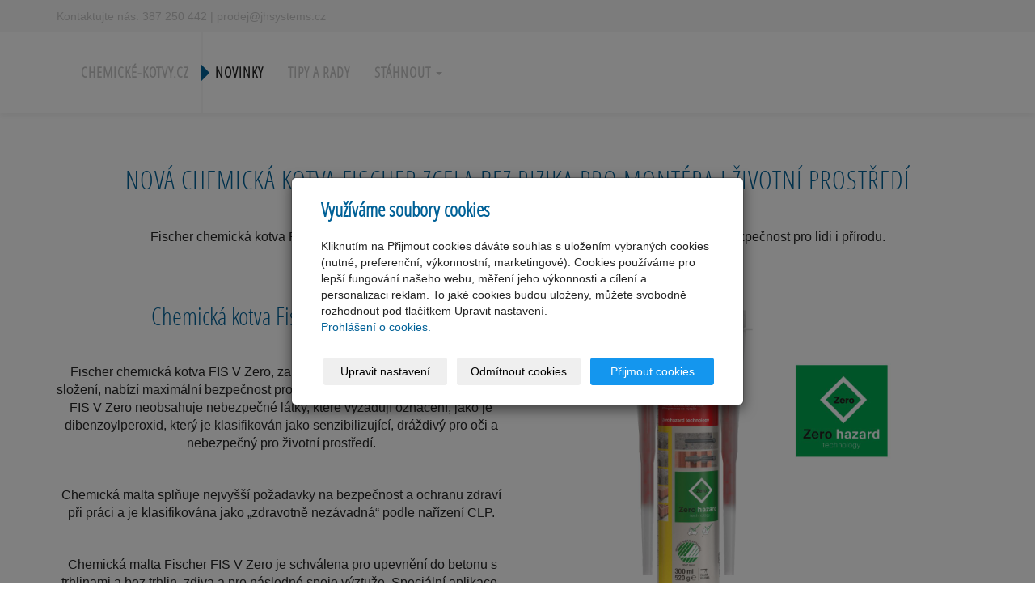

--- FILE ---
content_type: text/html; charset=utf-8
request_url: https://www.chemicke-kotvy.cz/inpage/fischer-fis-v-zero-bezpecna-chemicka-kotva/
body_size: 8234
content:
<!DOCTYPE html>
<html lang="cs">
<head>
  <meta charset="utf-8">
  <!--[if IEE]>
  <meta http-equiv="X-UA-Compatible" content="IE=edge,chrome=1">
  <![endif]-->
  <meta name="viewport" content="width=device-width, initial-scale=1">
          <meta name="description"
            content="Fischer chemická kotva FIS V Zero, založená na inovativním a speciálním složení, nabízí maximální bezpečnost pro lidi i přírodu. ">
      <meta name="robots" content="all">
  <meta name="template" content="HANAMI">
  <meta name="generator" content="inPage">
    
          <meta name="copyright" content="JH SYSTEMS s.r.o.">
      <meta name="author" content="JH SYSTEMS s.r.o.">
    
        <meta property="og:title" content="Fischer Fis V Zero - bezpečná chemická kotva">

    <meta property="og:description" content="Fischer chemická kotva FIS V Zero, založená na inovativním a speciálním složení, nabízí maximální bezpečnost pro lidi i přírodu. ">

<meta property="og:type" content="website">
<meta property="og:url" content="https://www.chemicke-kotvy.cz/inpage/fischer-fis-v-zero-bezpecna-chemicka-kotva/">

    <meta property="og:image" content="https://www.chemicke-kotvy.cz/obrazek/3/chemicka-kotva-fischer-zero-002-jpg/">

    
  <title>Fischer Fis V Zero - bezpečná chemická kotva</title>

          <link rel="shortcut icon" href="https://www.inpage.cz/assets/img/inpage/favicon.ico">
    
    
    
    <link type="text/css" rel="stylesheet" href="/vendor/fontawesome-4.7/css/font-awesome.min.css">
    <link type="text/css" rel="stylesheet" media="screen" href="/vendor/blueimp-gallery/css/blueimp-gallery.min.css">
    <link type="text/css" rel="stylesheet" media="screen" href="/vendor/blueimp-bootstrap-image-gallery/css/bootstrap-image-gallery.min.css">
    <link type="text/css" rel="stylesheet" media="screen" href="/vendor/bootstrap-3.4/dist/css/bootstrap.min.css">

          <link type="text/css" rel="stylesheet" media="screen" href="/assets/theme16/css/main.css?v=20210103">
      <link rel="stylesheet" type="text/css" media="screen" href="/assets/filter-colors.css?v=20210103">
      <link rel="stylesheet" type="text/css" media="screen" href="/assets/sections.css?v=20210103">
      <link rel="stylesheet" type="text/css" media="screen" href="/assets/theme16/sections.css?v=20210103">
      <link rel="stylesheet" type="text/css" media="screen" href="/styl/1/">

          
    <link rel="stylesheet" type="text/css" media="print" href="/styl/2/">

    
    <script type="text/javascript" src="/vendor/jquery/dist/jquery.min.js"></script>
    <script type="text/javascript" src="/vendor/jquery-placeholder/jquery.placeholder.min.js"></script>
    <script type="text/javascript" src="/vendor/jquery-match-height/jquery.matchHeight-min.js"></script>
    <script type="text/javascript" src="/vendor/bootstrap-3.4/dist/js/bootstrap.min.js"></script>
    <script type="text/javascript" src="/vendor/blueimp-gallery/js/jquery.blueimp-gallery.min.js"></script>
    <script type="text/javascript" src="/vendor/blueimp-bootstrap-image-gallery/js/bootstrap-image-gallery.min.js"></script>
    <script type="text/javascript" src="/vendor/images-loaded/imagesloaded.pkgd.min.js"></script>
    <script type="text/javascript" src="/vendor/magic-grid/dist/magic-grid.min.js"></script>

    <script type="text/javascript" src="/assets/theme16/js/main.js?v=20210103"></script>
    <script type="text/javascript" src="/assets/js/magicgrid.js?v=20220517"></script>
    <script type="text/javascript" src="/assets/js/dynamic.js?v=20220131"></script>

                <link href="/assets/cookies/css/main-3.4.css" rel="stylesheet" type="text/css" media="screen">
    
    <script src="/assets/cookies/js/main.js?v=20210103"></script>

    <script type="text/javascript">
        window.ca = JSON.parse('{"necessary":1,"functional":0,"performance":0,"marketing":0}');
    </script>
        
                <script>
    window.dataLayer = window.dataLayer || [];
    function gtag(){dataLayer.push(arguments);}

    gtag('consent', 'default', {
        'analytics_storage': 'denied',
        'ad_storage': 'denied',
        'ad_user_data': 'denied',
        'ad_personalization': 'denied'
    });

    gtag('js', new Date());
</script>


                <script type="text/javascript">
    $(window).on('load',function() {
	$('body').on('contextmenu', 'img', function() {
            return false;
        });
    });
</script>
            <script type="application/ld+json">{"@context":"http://schema.org","@graph":[{"@type":"Article","@id":"https://www.chemicke-kotvy.cz/inpage/fischer-fis-v-zero-bezpecna-chemicka-kotva/","url":"https://www.chemicke-kotvy.cz/inpage/fischer-fis-v-zero-bezpecna-chemicka-kotva/","headline":"Chemická kotva Fischer FIS V Zero","isPartOf":{"@id":"https://www.chemicke-kotvy.cz/#website"},"author":{"@id":"https://www.chemicke-kotvy.cz/#/schema/organization/32f8d709b472961099a077f059b70baa"},"breadcrumb":{"@id":"https://www.chemicke-kotvy.cz/inpage/fischer-fis-v-zero-bezpecna-chemicka-kotva/#breadcrumb"},"potentialAction":[{"@type":"ReadAction","target":["https://www.chemicke-kotvy.cz/inpage/fischer-fis-v-zero-bezpecna-chemicka-kotva/"]}],"description":"Fischer chemická kotva FIS V Zero, založená na inovativním a speciálním složení, nabízí maximální bezpečnost pro lidi i přírodu. ","datePublished":"2022-02-02","dateModified":"2023-12-18","image":{"@type":"ImageObject","url":"https://www.chemicke-kotvy.cz/obrazek/3/chemicka-kotva-fischer-zero-002-jpg/"},"articleSection":"Novinky"},{"@type":"BreadcrumbList","@id":"https://www.chemicke-kotvy.cz/inpage/fischer-fis-v-zero-bezpecna-chemicka-kotva/#breadcrumb","itemListElement":[{"@type":"ListItem","position":1,"name":"Úvodní stránka","item":"https://www.chemicke-kotvy.cz/"},{"@type":"ListItem","position":2,"name":"Novinky","item":"https://www.chemicke-kotvy.cz/rubrika/novinky/"},{"@type":"ListItem","position":3,"name":"Chemická kotva Fischer FIS V Zero","item":"https://www.chemicke-kotvy.cz/inpage/fischer-fis-v-zero-bezpecna-chemicka-kotva/"}]},{"@type":"Organization","@id":"https://www.chemicke-kotvy.cz/#/schema/organization/32f8d709b472961099a077f059b70baa","url":"https://www.chemicke-kotvy.cz","name":"JH SYSTEMS s.r.o.","email":"prodej@jhsystems.cz","telephone":"387 250 442","address":{"@type":"PostalAddress","streetAddress":"Boženy Němcové 327/36","addressLocality":"České Budějovice","postalCode":"37001","addressCountry":"CZ"}},{"@type":"WebSite","@id":"https://www.chemicke-kotvy.cz/#website","url":"https://www.chemicke-kotvy.cz","name":"","description":"","inLanguage":"cs","potentialAction":{"@type":"SearchAction","target":{"@type":"EntryPoint","urlTemplate":"https://www.chemicke-kotvy.cz/vyhledavani/?q={search_term_string}"},"query-input":"required name=search_term_string"}}]}</script>
</head>

<body id="article-482550" class="frontend template16 article-detail rubric-60661">

    

    
  <!-- HEADER -->

  <header>

    <!-- RIBBON -->

    <div id="top-ribbon">
      <div class="container">

        <!-- CONTACT -->

                      <span id="contactus" class="">
                                Kontaktujte nás:
                                  <!-- PHONE -->
                    387 250 442                  <!-- /PHONE -->
                                                  |
                                                  <!-- MAIL -->
                    prodej@jhsystems.cz                  <!-- /MAIL -->
                                </span>
          


          
          
          <!-- USER -->
                    <!-- /USER -->
      </div>
    </div>
    <div id="sm-search">
      <button type="button" class="close">x</button>
      <form id="small-search" method="get"
            action="/vyhledavani/">
        <input name="q" type="text" class="form-control" placeholder="Hledání...">
        <button type="submit" class="btn btn-danger btn-lg" title="Hledat">
          <span class="glyphicon glyphicon-search" aria-hidden="true"></span> Hledat        </button>
      </form>
    </div>

    <!-- /RIBBON -->
    <!-- NAVIGATION -->

    <nav class="navbar navbar-default">
      <div class="container">
                                  
        <!-- TOP NAVI BUTTON -->

        <div class="navbar-header">
          <button class="navbar-toggle" aria-controls="navbar"
                  data-target="#navbar" data-toggle="collapse" type="button">
            <span class="sr-only">Menu</span>
            <span class="icon-bar"></span>
            <span class="icon-bar"></span>
            <span class="icon-bar"></span>
          </button>
        </div>

        <!-- /TOP NAVI BUTTON -->
        <!-- TOP NAVIGATION -->

        <div id="navbar" class="collapse navbar-collapse " role="navigation" aria-expanded="true" style="">
                    <ul class="nav navbar-nav">
                                                <li role="presentation" id="menu-item-336376">
                                          <a href="/">
                          Chemické-kotvy.cz                      </a>
                                    </li>
                                                <li role="presentation" id="menu-item-401767" class="active">
                                          <a href="/rubrika/novinky/">
                          Novinky                      </a>
                                    </li>
                                                <li role="presentation" id="menu-item-427457">
                                          <a href="/rubrika/tipy-a-rady/">
                          Tipy a rady                      </a>
                                    </li>
                                                <li role="presentation" id="menu-item-428384" class="dropdown">
                                          <a href="/stahnout/" class="dropdown-toggle" data-toggle="dropdown">
                          Stáhnout <span class="caret"></span>
                      </a>
                      <!-- SUBNAVI -->
                      <ul class="dropdown-menu level2 v" role="menu">
                        <li class="container">
                          <ul>
                                                              <li id="submenu-item-428385">
                                  <a href="/slozka/katalogy-chemickych-kotev/">
                                      Katalogy chemických kotev                                  </a>
                                </li>
                                                              <li id="submenu-item-428386">
                                  <a href="/slozka/technicke-listy-chemickych-kotev/">
                                      Technické listy chemických kotev                                  </a>
                                </li>
                                                        </ul>
                        </li>
                      </ul>
                      <!-- /SUBNAVI -->
                                    </li>
              
          </ul>
        </div>

        <!-- /TOP NAVIGATION -->

      </div>
    </nav>

    <!-- /NAVIGATION -->

  </header>

  <!-- /HEADER -->
  <!-- WRAP -->

  <div id="wrap">
    <div id="border">

                            
                                                
      <!-- CONTENT -->

      <div class="container">
        <div class="row">
          <div id="content">
            <main class="col-lg-12">

              <!-- ARTICLE -->

              <article>
                  
<div id="mainContent" class="nocomment">
    <div class="">
                        <p><!-- sectionbreak --></p>
<section class="section-container section-title">
<div class="row">
<div class="col-xs-12 col-sm-12 section-content">
<h1>Nová chemická kotva Fischer zcela bez rizika pro montéra i životní prostředí</h1>
<p>&nbsp;</p>
<p></p>
<p>Fischer chemická kotva FIS V Zero, založená na inovativním a speciálním složení, nabízí maximální bezpečnost pro lidi i přírodu.</p>
</div>
</div>
</section>
<p><!-- sectionbreak --></p>
<section class="section-container section-2-col-left-text">
<div class="row">
<div class="col-xs-12 col-sm-6 section-content">
<h2>Chemická kotva Fischer FIS V&nbsp;Zero</h2>
<p>&nbsp;</p>
<p>Fischer chemická kotva FIS V Zero, založená na inovativním a speciálním složení, nabízí maximální bezpečnost pro lidi i přírodu. Složení chemické malty FIS V Zero neobsahuje nebezpečné látky, které vyžadují označení, jako je dibenzoylperoxid, který je klasifikován jako senzibilizující, dráždivý pro oči a nebezpečný pro životní prostředí.</p>
<p>&nbsp;</p>
<p>Chemická malta splňuje nejvyšší požadavky na bezpečnost a ochranu zdraví při práci a je klasifikována jako „zdravotně nezávadná“ podle nařízení CLP.</p>
<p>&nbsp;</p>
<p></p>
<p>&nbsp;Chemická malta Fischer FIS V Zero je schválena pro upevnění do betonu s trhlinami a bez trhlin, zdiva a pro následné spoje výztuže. Speciální aplikace, jako je kotvení do vodou naplněných vrtů a instalace při teplotách od -10 do 40&deg;C, jsou rovněž regulovány ve schválení a nabízejí maximální flexibilitu za všech povětrnostních podmínek.</p>
<p></p>
</div>
<div class="col-xs-12 col-sm-6 section-content"><a href="https://www.kotvy.cz/chemicka-kotva-fischer-fis-v-zero-300-t" title="Koupit chemickou kotvu Fischer FIS V Zero"><img src="/obrazek/3/chemicka-kotva-fischer-zero-002-jpg/" alt="Chemická kotva Fischer FIS V Zero" title="Chemická kotva Fischer FIS V Zero" width="400" height="400" /></a></div>
</div>
</section>
<p><!-- sectionbreak --></p>
<p></p>
<div class="table-responsive">
<table class="table" style="border-collapse: collapse;">
<tbody>
<tr>
<td><img src="/obrazek/3/malta-fis-v-zero-ochrana-montera-001-jpg/" title="Ochrana pro montéra" alt="Ochrana pro montéra" width="300" height="169" /></td>
<td>
<h3>Ochrana montéra</h3>
<p>Práce s FIS V Zero nepředstavuje pro montéra žádné riziko. Ovšem je vhodné používat ochranné rukavice. A díky nízkému obsahu těkavých látek je malta vhodná pro použití do vnitřních obtížně větraných prostor.</p>
</td>
</tr>
<tr>
<td><img src="/obrazek/3/malta-fis-v-zero-ochrana-prostredi-001-jpg/" title="Ochrana životního prostředí" alt="Ochrana životního prostředí" width="300" height="169" /></td>
<td>
<h3>Ochrana životního prostředí</h3>
<p>Prázdné i nespotřebované kartuše chemické malty lze odložit do běžného odpadu, protože při neopatrném zacházení nepředstavují žádné riziko. Odbourává také náklady, které jsou spjaté s nakládáním s nebezpečným odpadem.</p>
</td>
</tr>
</tbody>
</table>
</div>
<p>&nbsp;</p>
<hr />
<h2>Další přednosti malty Fischer FIS V Zero:</h2>
<p></p>
<div class="table-responsive">
<table class="table" style="border-collapse: collapse;">
<tbody>
<tr>
<td><img src="/obrazek/3/malta-fis-v-zero-zaplavene-otvory-001-jpg/" title="Otvory pod vodou" alt="Otvory pod vodou" width="300" height="169" /></td>
<td>
<h3>Použití pod vodou</h3>
<p><span style="margin: 0px; color: black;">Kotvu FIS V Zero lze použít do zaplavených otvorů, takže nepřízeň počasí nemusí přerušit práci ani neohrozí proces vytvrzování.</span></p>
</td>
</tr>
<tr>
<td><img src="/obrazek/3/malta-fis-v-zero-vlepovani-vyztuze-001-jpg/" title="Certifikováno pro dodatečné vlepování výztuže" alt="Certifikováno pro dodatečné vlepování výztuže" width="300" height="169" /></td>
<td>
<h3>Dodatečné vlepování výztuže</h3>
<p><span style="margin: 0px; color: black;">S certifikátem pro vlepování betonářské výztuže je výčet aplikací s chemickou maltou FIS V Zero kompletní. Je ideální volbou pro každého, kdo hledá opravdu univerzální výrobek.</span></p>
</td>
</tr>
<tr>
<td><img src="/obrazek/3/malta-fis-v-zero-teplota-pri-montazi-001-jpg/" title="Teplota při montáži" alt="Teplota při montáži" width="300" height="169" /></td>
<td>
<h3>Teplota při montáži</h3>
<p><span style="margin: 0px; color: black;">Přípustné teploty okolí při montáži od -10 &deg;C dělají z FIS V Zero výrobek použitelný každý den v roce. Bez záruky Certifikátu, ale na doporučení odborníka lze FIS V Zero aplikovat i při teplotě -15 &deg;C. Kartuše by ovšem měla mít pokojovou teplotu.</span></p>
</td>
</tr>
</tbody>
</table>
</div>
<p>&nbsp;</p>
<hr />
<h2>Chemická kotva Fischer FIS V Zero je certifikována spolu se širokou nabídkou příslušenství</h2>
<p></p>
<p><img src="/obrazek/3/kotevni-pouzdro-fis-em-rgmi-jpg/" title="Kotevní pouzdro s vnitřním závitem" alt="Kotevní pouzdro s vnitřním závitem" width="218" height="123" /><img src="/obrazek/3/kotevni-svornik-fis-em-fisa-jpg/" title="Kotevní svorník" alt="Kotevní svorník" width="279" height="157" /><img src="/obrazek/3/plastove-sitko-fis-em-anker-jpg/" title="Plastové sítko" alt="Plastové sítko" width="217" height="122" /></p>
<hr />
<h2>Kde koupit?</h2>
<p>Chemickou kotvu Fischer FIS V Zero můžete zakoupit v našem eshopu: kotvy.cz</p>
<p><a href="https://www.kotvy.cz/chemicka-kotva-fischer-fis-v-zero-300-t" title="Koupit chemickou kotvu Fischer FIS V Zero"><strong>https://www.kotvy.cz/chemicka-kotva-fischer-fis-v-zero-300-t</strong></a></p>
<p></p>
<p></p>    </div>

    
    
            <div class="signat ">
                                    <p><!-- sectionbreak --></p>
<section class="section-container section-title">
<div class="row">
<div class="col-xs-12 col-sm-12 section-content">
<h4>Může Vás dále zajímat:</h4>
<p></p>
</div>
</div>
</section>
<p><!-- sectionbreak --></p>
<section class="section-container section-accordion">
<div class="row">
<div class="col-xs-12 col-sm-12 section-content">
<div class="accordion panel-group section-cell-parent" id="myAccordion58" role="tablist" aria-multiselectable="true">
<div class="panel panel-default section-cell-item">
<div class="panel-heading" role="tab" id="heading-581">
<h4 class="panel-title"><a role="button" data-toggle="collapse" data-parent="#myAccordion58" href="#collapse-581" aria-expanded="true" aria-controls="collapse-581" class=""> Jak hluboký otvor? </a></h4>
</div>
<div id="collapse-581" class="panel-collapse collapse in" role="tabpanel" aria-labelledby="heading-581" aria-expanded="true">
<div class="panel-body">
<p>Jak hluboko kotvit závitovou tyč pomocí chemické kotvy? <a href="https://www.chemicke-kotvy.cz/inpage/jak-hlubokokotvit-zavitovou-tyc-pomoci-chemicke-kotvy/">Článek zde.</a></p>
</div>
</div>
</div>
<div class="panel panel-default section-cell-item">
<div class="panel-heading" role="tab" id="heading-582">
<h4 class="panel-title"><a class="collapsed" role="button" data-toggle="collapse" data-parent="#myAccordion58" href="#collapse-582" aria-expanded="false" aria-controls="collapse-582"> Jak dlouho schne chemická kotva?</a></h4>
</div>
<div id="collapse-582" class="panel-collapse collapse" role="tabpanel" aria-labelledby="heading-582" aria-expanded="false">
<div class="panel-body">
<p>Potřebujete znát jak dlouho se bude vytvrzovat chemická kotva?</p>
<a href="https://www.chemicke-kotvy.cz/inpage/jak-dlouho-schne-chemicka-kotva/">Článek zde.</a></div>
</div>
</div>
<div class="panel panel-default section-cell-item">
<div class="panel-heading" role="tab" id="heading-583">
<h4 class="panel-title"><a class="collapsed" role="button" data-toggle="collapse" data-parent="#myAccordion58" href="#collapse-583" aria-expanded="false" aria-controls="collapse-583"> Pistole na chemické kotvy </a></h4>
</div>
<div id="collapse-583" class="panel-collapse collapse" role="tabpanel" aria-labelledby="heading-583" aria-expanded="false">
<div class="panel-body">
<p>Čím vytlačit chemickou maltu?</p>
<a href="https://www.chemicke-kotvy.cz/inpage/jak-vytlacit-chemickou-kotvu/">Článek zde.</a></div>
</div>
</div>
</div>
</div>
</div>
</section>
<p><!-- sectionbreak --></p>        </div>
    </div>

<a id="comments"></a>

<div class="div-comments ">
    
    
    </div>
                  
              </article>

                

              <!-- /ARTICLE -->

            </main>
          </div>
        </div>
      </div>

      <!-- /CONTENT -->

                        
    </div>
  </div>

  <!-- /WRAP -->
  <!-- FOOTER -->

  <footer class="col-lg-12">

    <!-- TOP -->
        <div class="container">

        
          <!-- CONTACT -->

          <div id="footer-contact" class="col-lg-3 ">
                        <h3>Kontakty</h3>
            <div class="row">
              <div class="col-xs-12">
                <ul class="list-footer-address">
                                          <li>
                        <i class="fa fa-fw text-primary fa-home"></i>
                          JH SYSTEMS s.r.o.                        <br>
                          Boženy Němcové 327/36                      </li>
                                                                            </ul>
              </div>
              <div class="col-xs-12">
                <ul class="list-footer-address">
                                          <li>
                        <i class="fa fa-fw text-primary fa-envelope"></i>
                          prodej@jhsystems.cz                      </li>
                                                                                  <li>
                        <i class="fa fa-fw text-primary fa-phone"></i>
                          387 250 442                      </li>
                                                                                
                    
                    
                                    </ul>
              </div>
            </div>
          </div>

          <!-- /CONTACT -->

                                
    </div>
        <!-- /TOP -->
    <!-- BOTTOM -->

      
        <!-- PLAIN -->
      <div class="">
          
        <div class="copy nomb">
          <div class="container">
            <p class="text-center" id="bar-footer">
              &copy; 2026 <a href="/">JH SYSTEMS s.r.o.</a>
                                                  <span>|</span>
                  <a href="/mapa-webu/">
                      Mapa webu                  </a>
                                            </p>
          </div>
        </div>

        <!-- /PLAIN -->

        <!-- COPYRIGHT -->

          <div class="copy">
              <div class="container">
                  <p class="text-center" id="bar-poweredby">
                      <a id="i-logoinpage" href="https://www.inpage.cz" target="_blank" title="Webové stránky snadno - redakční systém inPage, vyzkoušení zdarma"><span>inPage</span></a>
                      -
                      <a target="_blank" href="https://www.inpage.cz/" title="Webové stránky snadno - redakční systém inPage, vyzkoušení zdarma">webové stránky</a> s AI, <a target="_blank" href="https://www.czechia.com/domeny/" title="Registrace domén">doména</a> a&nbsp;<a target="_blank" href="https://www.czechia.com/webhosting/" title="Webhosting CZECHIA.COM">webhosting</a> u jediného 5★ registrátora v ČR                  </p>
              </div>
          </div>

          <!-- /COPYRIGHT -->
      </div>
      
    <!-- /BOTTOM -->

  </footer>

  <!-- /FOOTER -->

    
      <div id="blueimp-gallery" class="blueimp-gallery blueimp-gallery-controls" data-use-bootstrap-modal="false">
        <div class="slides"></div>
        <h3 class="title">&nbsp;</h3>
        <a class="prev">‹</a>
        <a class="next">›</a>
        <a class="close">×</a>
        <a class="play-pause"></a>
        <ol class="indicator"></ol>
        <div class="modal fade">
          <div class="modal-dialog">
            <div class="modal-content">
              <div class="modal-header">
                <button type="button" class="close" aria-hidden="true">&times;</button>
                <h4 class="modal-title">&nbsp;</h4>
              </div>
              <div class="modal-body next"></div>
              <div class="modal-footer">
                <button type="button" class="btn btn-default pull-left prev">
                  <i class="glyphicon glyphicon-chevron-left"></i> Previous
                </button>
                <button type="button" class="btn btn-primary next">
                  Next <i class="glyphicon glyphicon-chevron-right"></i>
                </button>
              </div>
            </div>
          </div>
        </div>
      </div>

    
    
    <div id="imp"></div>
  <script type="text/javascript">
    var e = document.createElement("img");
    e.src = "/render/imp/";
    e.width = "1";
    e.height = "1";
    e.alt = "Hit counter";
    document.getElementById("imp").appendChild(e);

    $(document).ready(function () {
      var hash = window.location.hash;
      var parts = hash.split("-");
      if (parts[0] === "#comment") {
        var selector = "h3" + parts[0] + "-" + parts[1];
        $(selector).parents(".subcomments").show();
        $(selector).parents(".subcomments").prev().find("a:contains('Zobrazit odpovědi')").text("Skrýt odpovědi");
        $(document).scrollTop($(parts[0] + "-" + parts[1]).offset().top - ($(window).height() - $(parts[0] + "-" + parts[1]).parent().outerHeight(true)) / 2); // Scroll to comment
      }

      $(".showanswer").on('click', function () {
        $(this).parent().parent().parent().next().toggle();
        if ($(this).text() == 'Zobrazit odpovědi') {
          $(this).text("Skrýt odpovědi");
        } else {
          $(this).text("Zobrazit odpovědi");
        }
      });
    });
  </script>

            <p>
<script type="text/javascript">
  var leady_track_key="cb6Q4eVliquUxNyn";
  (function(){
    var l=document.createElement("script");l.type="text/javascript";l.async=true;
    l.src='https://ct.leady.com/'+leady_track_key+"/L.js";
    var s=document.getElementsByTagName("script")[0];s.parentNode.insertBefore(l,s);
  })();
</script>
</p>    
    
        <div class="modal" id="cookiesModal" data-keyboard="false" tabindex="-1" aria-labelledby="cookiesModalLabel" style="display: none" aria-modal="true" role="dialog">
        <div class="modal-dialog modal-lg modal-dialog-centered modal-cookies overlay">
            <div class="modal-content">
                <div class="modal-header">
                    <h2 class="modal-title" id="cookiesModalLabel">
                        Využíváme soubory cookies                    </h2>
                    <button type="button" class="close" data-dismiss="modal" data-bs-dismiss="modal" aria-label="Zavřít" id="closeModalButton" style="display: none">
                        <span class="button-close" aria-hidden="true"></span>
                    </button>
                </div>
                <div class="modal-body">
                    <div class="container-fluid" id="mainWindow">
                        <p class="cookies-text">
                            Kliknutím na Přijmout cookies dáváte souhlas s uložením vybraných cookies (nutné, preferenční, výkonnostní, marketingové). Cookies používáme pro lepší fungování našeho webu, měření jeho výkonnosti a cílení a personalizaci reklam. To jaké cookies budou uloženy, můžete svobodně rozhodnout pod tlačítkem Upravit nastavení.                            <br><a class="cookies-statement" href="https://ec.europa.eu/info/cookies_cs" target="_blank">Prohlášení o cookies.</a>
                        </p>
                    </div>
                    <div class="container-fluid" id="settingsWindow" style="display: none;">
                        <p class="cookies-text">Využíváme soubory cookies a další technologie pro lepší uživatelský zážitek na webu. Následující kategorie můžete povolit či zakázat a svůj výběr uložit.</p>
                        <div class="cookies-info">
                            <div class="cookies-option">
                                <button class="button-more">
                                    <span class="button-more-icon"></span>
                                    <span class="button-more-title">Nutné</span>
                                </button>
                                <div class="custom-control custom-switch form-check form-switch">
                                    <input type="checkbox" class="custom-control-input form-check-input" name="necessaryCheckbox" id="necessaryCheckbox" value="1" checked disabled>
                                    <label class="custom-control-label form-check-label" for="necessaryCheckbox">Povoleno</label>
                                </div>
                            </div>
                            <div class="cookies-details" style="display: none;">
                                <p>Tyto cookies jsou nezbytné pro zajištění základní funkčnosti webových stránek.</p>
                            </div>
                        </div>
                        <div class="cookies-info">
                            <div class="cookies-option">
                                <button class="button-more">
                                    <span class="button-more-icon"></span>
                                    <span class="button-more-title">Preferenční</span>
                                </button>
                                <div class="custom-control custom-switch form-check form-switch">
                                    <input type="checkbox" class="custom-control-input form-check-input" name="functionalCheckbox" id="functionalCheckbox" value="1">
                                    <label class="custom-control-label form-check-label" for="functionalCheckbox">
                                        <span class="label-off">Zakázáno</span>
                                        <span class="label-on">Povoleno</span>
                                    </label>
                                </div>
                            </div>
                            <div class="cookies-details" style="display: none;">
                                <p>Preferenční cookies slouží pro zapamatování nastavení vašich preferencí pro příští návštěvu.</p>
                            </div>
                        </div>
                        <div class="cookies-info">
                            <div class="cookies-option">
                                <button class="button-more">
                                    <span class="button-more-icon"></span>
                                    <span class="button-more-title">Výkonnostní</span>
                                </button>
                                <div class="custom-control custom-switch form-check form-switch">
                                    <input type="checkbox" class="custom-control-input form-check-input" name="performanceCheckbox" id="performanceCheckbox" value="1">
                                    <label class="custom-control-label form-check-label" for="performanceCheckbox">
                                        <span class="label-off">Zakázáno</span>
                                        <span class="label-on">Povoleno</span>
                                    </label>
                                </div>
                            </div>
                            <div class="cookies-details" style="display: none;">
                                <p>Výkonnostní cookies monitorují výkon celého webu.</p>
                            </div>
                        </div>
                        <div class="cookies-info">
                            <div class="cookies-option">
                                <button class="button-more">
                                    <span class="button-more-icon"></span>
                                    <span class="button-more-title">Marketingové</span>
                                </button>
                                <div class="custom-control custom-switch form-check form-switch">
                                    <input type="checkbox" class="custom-control-input form-check-input" name="marketingCheckbox" id="marketingCheckbox" value="1">
                                    <label class="custom-control-label form-check-label" for="marketingCheckbox">
                                        <span class="label-off">Zakázáno</span>
                                        <span class="label-on">Povoleno</span>
                                    </label>
                                </div>
                            </div>
                            <div class="cookies-details" style="display: none;">
                                <p>Marketingové a reklamní cookies se využívají k měření a analýze webu.</p>
                            </div>
                        </div>
                    </div>
                </div>
                <div class="modal-footer">
                    <button type="button" id="allowChoiceButton" class="btn btn-outline-secondary" style="display: none;">Uložit vybrané</button>
                    <button type="button" id="switchWindowButton" class="btn btn-outline-secondary">Upravit nastavení</button>
                    <button type="button" id="rejectAllButton" class="btn btn-outline-secondary">Odmítnout cookies</button>
                    <button type="button" id="allowAllButton" class="btn btn-primary">Přijmout cookies</button>
                </div>
            </div>
        </div>
    </div>
    <div class="cookies-settings-btn active" id="snippetWindow" style="display: none" >
        <button class="cookies-settings-btn__open openModalButton" aria-label="Open cookies settings">
            <span class="cookies-settings-btn__open-label">Nastavení cookies</span>
        </button>

        <button class="cookies-settings-btn__dismiss" id="closeSnippetButton" type="button" aria-label="Zavřít">
            <span class="cookies-settings-btn__dismiss-icon" aria-hidden="true"></span>
        </button>
    </div>
    <script>
        (function($) {
            "use strict"; // Start of use strict

            $(document).ready(function() {
                $('#cookiesModal').cookiesAgreement({
                    name: 'cookie-ag',
                    layout: 'window',
                    redirect: true,
                    button: false,
                    callbacks: {
                        modal: {
                            open: function (options, close) {
                                                                $('#cookiesModal').modal({
                                    backdrop: options.layout === 'window' ? 'static' : false,
                                    keyboard: close
                                });
                                                            },
                            close: function () {
                                                                $('#cookiesModal').modal('hide');
                                                            },
                            button: function () {
                                                                $('#cookiesModal').on('hide.bs.modal', function () {
                                    $('#snippetWindow').addClass('active');
                                });
                                                            },

                        }
                    }
                });
            });
        })(jQuery); // End of use strict
    </script>

    
    </body>
</html>


--- FILE ---
content_type: text/css; charset=utf-8
request_url: https://www.chemicke-kotvy.cz/styl/1/
body_size: 1711
content:
/*homepage motive*/
#motive{
  background-color: #f5f5f5;
  background-image: url();
}

/*motto*/
#motto #motto-title{
 
  color: #000000;
  
}

#motto #motto-title a{
 
  color: #000000;
 
}
#motto #motto-text{
  color: #e8e8e8;
   
}
/* ------------------------------------------------ BACKGROUNDS -- */

.navbar .dropdown-menu > li > a:hover,
.navbar .dropdown-menu > li > a:focus,
.navbar .dropdown-menu > .active > a,
.navbar .dropdown-menu > .active > a:hover,
.navbar .dropdown-menu > .active > a:focus,
a.abutton,
h3.ltype2,
 #list-rubrics li .subtitle.media-heading,
.btn-primary,
.btn-primary:hover,
.btn-primary:focus,
.btn-primary:active,
.btn-primary.active,
.open > .dropdown-toggle.btn-primary,
#topbar .btn-default,
#topbar .btn-default:hover,
#topbar .btn-default:focus,
#topbar .btn-default:active,
#topbar .btn-default.active,
#topbar .open > .dropdown-toggle.btn-default,
#basket .btn-danger,
#search-bar .btn-danger,
.dropdown.open ul.dropdown-menu,
.dropdown.active > ul.dropdown-menu,
span.cir,
.copy,
#list-comments h3.media-heading,
a.btn.btn-link,
.btn-warning,
.btn-warning.active,
.btn-warning.focus,
.btn-warning:active,
.btn-warning:focus,
.btn-warning:hover,
.open>.dropdown-toggle.btn-warning,
.label.label-stock1,
.product-label-special,
.btn-primary:hover,
.btn-primary:focus,
.btn-primary:active,
.btn-primary.active,
.open > .dropdown-toggle.btn-primary,
.btn-default,
.btn-danger,
.btn-danger:hover,
#eshop-products .more a.btn-default,
#tab-related .more a.btn-default,
.btn-default,
.btn-default:hover,
table#cart tbody tr td:first-child a.sremove,
#listdata.download li h2,
#listdata.folder li h2 {
    background-color: #006197;
}

.cc_container {
    background-color: #006197!important;
}

.navbar,
.navbar .navbar-nav > li > a:hover,
.navbar .navbar-nav > li > a:focus,
.navbar .navbar-nav > .active > a,
.navbar .navbar-nav > .active > a:hover,
.navbar .navbar-nav > .active > a:focus,
.navbar .navbar-nav > .disabled > a,
.navbar .navbar-nav > .disabled > a:hover,
.navbar .navbar-nav > .disabled > a:focus,
.navbar .navbar-nav > .open > a,
.navbar .navbar-nav > .open > a:hover,
.navbar .navbar-nav > .open > a:focus,
.breadcrumb,
#separator .cardbox {
    background-color: #fff;
}

.cardbox,
.nav-pills > li.active > a,
.nav-pills > li.active > a:hover,
.nav-pills > li.active > a:focus,
.label.label-stock2,
.label.label-stock3,
#listdata.download li .inside,
#listdata.folder li .inside,
#separator {
    background-color: #f6f6f6;
}

/* ----------------------------------------------- /BACKGROUNDS -- */

/* ------------------------------------------------------ FONTS -- */

.navbar .navbar-nav > li > a {
    font-weight: bold;
}

/* ------------------------------------------- COLORS -- */

body,
.navbar .navbar-text,
.navbar .navbar-nav > .active > a,
.navbar .navbar-nav > .active > a:hover,
.navbar .navbar-nav > .active > a:focus,
.navbar .navbar-nav > .disabled > a,
.navbar .navbar-nav > .disabled > a:hover,
.navbar .navbar-nav > .disabled > a:focus,
.navbar .navbar-nav > .open > a,
.navbar .navbar-nav > .open > a:hover,
.navbar .navbar-nav > .open > a:focus,
.breadcrumb > .active,
.label.label-stock3,
.label.label-stock2,
.thumbnail .caption,
#list-pages h4 {
    color: #252525;
}

a,
h1,
h2,
h3,
h4,
h5,
h6,
code,
a:hover,
#contact h4,
#favorite-links h3,
#random-image h3,
.nav-pills > li.active > a,
.nav-pills > li.active > a:hover,
.nav-pills > li.active > a:focus,
.thumbnail h2 a,
.price-current-vat,
.price-original-vat,
#cart a,
input[type=checkbox]:checked:after,
footer>.container>div:nth-of-type(even) h3 {
    color: #006197;
}

.navbar .dropdown-menu > li > a:hover,
.navbar .dropdown-menu > li > a:focus,
.navbar .dropdown-menu > .active > a,
.navbar .dropdown-menu > .active > a:hover,
.navbar .dropdown-menu > .active > a:focus,
a.abutton,
.btn-primary,
.btn-primary:hover,
.btn-primary:focus,
.btn-primary:active,
.btn-primary.active,
.open > .dropdown-toggle.btn-primary,
#listdata.download li h2 a,
#listdata.folder li h2 a,
ul.dropdown-menu a,
#topbar .btn-default:hover,
#topbar .btn-default:focus,
#topbar .btn-default:active,
#topbar .btn-default.active,
#topbar .open > .dropdown-toggle.btn-default,
#topbar .btn-default,
h3.ltype2 a,
 #list-rubrics li .subtitle.media-heading a {
    color: #fff;
}

.breadcrumb a,
.breadcumb a:hover,
.inside>p,
#list-rubrics .details,
.form-horizontal span.asterisk {
    color: #a3a3a3;
}

.navbar .navbar-nav > li > a,
#footer-contact .fa {
    color: #c4c4c4;
}

.icon-favourite {
    color: #f5bd00;
}

/* ------------------------------------------ /COLORS -- */
/* --------------------------------------- DECORATION -- */

.navbar a,
a.abutton,
a.abutton:hover,
#listdata.download h2 a,
#listdata.folder h2 a,
.subtitle.media-heading a {
    text-decoration: none;
}

/* -------------------------------------- /DECORATION -- */

.thumbnail .more {
    text-align: center;
}

/* ----------------------------------------------------- /FONTS -- */

/* ---------------------------------------------------- BORDERS -- */
.checkbox input#agreement, .checkbox input#heureka_reject {
    border-color: #006197;
}

/* ---------------------------------------- TRIANGLES -- */

.navbar-default li.active > a:before {
    border-left: 10px solid #006197;
}

.navbar-default li.active:hover > a:before {
    border-left: 10px solid #006197;
}

#panel-news .more a:after {
    border-top: 30px solid #006197; 
}

.goin:after {
    border-left: 10px solid #006197;
}

/* --------------------------------------- /TRIANGLES -- */
/* -------------------------------------------- COLOR -- */

.btn-primary,
.btn-primary:hover,
.btn-primary:focus,
.btn-primary:active,
.btn-primary.active,
.open > .dropdown-toggle.btn-primary,
#topbar .btn-default,
#basket .btn-danger,
#search-bar .btn-danger,
.btn-warning,
.btn-warning.active,
.btn-warning.focus,
.btn-warning:active,
.btn-warning:focus,
.btn-warning:hover,
.open>.dropdown-toggle.btn-warning,
.label.label-stock1,
.btn-primary:hover,
.btn-primary:focus,
.btn-primary:active,
.btn-primary.active,
.open > .dropdown-toggle.btn-primary,
.btn-danger,
.btn-danger:hover,
.btn-default,
.btn-default:hover,
table#cart tbody tr td:first-child a.sremove {
    border-color: #006197;
}

.navbar,
#separator ul#list-panel-news li {
    border-color:#fff;
}

.input-group-addon {
    border-color: #eee;
}

ul#list-panel-news li div p.description {
    border-color: #c7c7c7;
}

.thumbnail,
.label.label-stock2,
.label.label-stock3,
#separator #eshop-products .more a.btn-default {
    border-color: #f6f6f6;
}

/* ------------------------------------------- /COLOR -- */
/* -------------------------------------------- WIDTH -- */

ul#list-panel-news li div p.description,
.thumbnail,
.label.label-stock2,
.label.label-stock3,
#basket .btn-danger,
#search-bar .btn-danger {
    border-width: 1px;
}

/* ------------------------------------------- /WIDTH -- */
/* -------------------------------------------- STYLE -- */

.thumbnail,
.label.label-stock2,
.label.label-stock3,
#basket .btn-danger,
#search-bar .btn-danger {
    border-style: solid;
}

/* ------------------------------------------- /STYLE -- */
/* ------------------------------------------- RADIUS -- */

#eshop-products a.link-thumbnail,
#tab-related a.link-thumbnail {
    border-radius: 20px;
}

.input-group .form-control:last-child,
.input-group-addon:last-child,
.input-group-btn:first-child>.btn-group:not(:first-child)>.btn,
.input-group-btn:first-child>.btn:not(:first-child),
.input-group-btn:last-child>.btn,
.input-group-btn:last-child>.btn-group>.btn,
.input-group-btn:last-child>.dropdown-toggle {
    border-top-left-radius: 0;
    border-bottom-left-radius: 0;
}

/* ------------------------------------------ /RADIUS -- */

ul#list-panel-categories li.active > a{
    border-left-color: #006197;
}

/* --------------------------------------------------- /BORDERS -- */

/* ---------------------------------------------------- QUERIES -- */

@media (max-width: 991px) {
    ul.dropdown-menu li ul li {
        border-bottom: none;
        padding: 0px;
    }
}

@media (min-width: 768px) {

    .navbar-nav > li {
        border-left-color: #338db8;
        border-right-color: #338db8;
    }
    
}

/* --------------------------------------------------- /QUERIES -- */